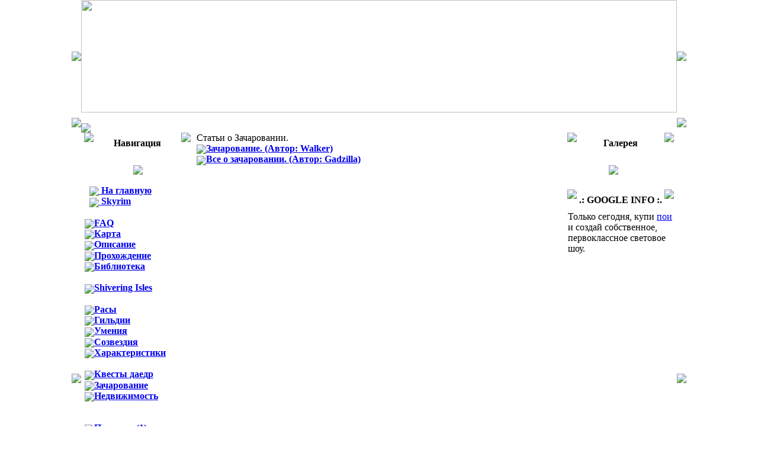

--- FILE ---
content_type: text/html
request_url: http://www.oblivions.info/modules.php?name=Pages&page=30
body_size: 2893
content:
																										    <!DOCTYPE HTML PUBLIC "-//W3C//DTD HTML 4.01 Transitional//EN">
    <html>
    <head>
    <title>The Elder Scrolls IV Oblivion: прохождение Oblivion, коды, патчи и моды... Статьи о Зачаровании.</title>
	<META HTTP-EQUIV="Content-Type" CONTENT="text/html; charset=windows-1251">
<META HTTP-EQUIV="EXPIRES" CONTENT="0">
<META NAME="RESOURCE-TYPE" CONTENT="DOCUMENT">
<META NAME="DISTRIBUTION" CONTENT="GLOBAL">
<META NAME="AUTHOR" CONTENT="The Elder Scrolls IV Oblivion: прохождение Oblivion, коды, патчи и моды...">
<META NAME="COPYRIGHT" CONTENT="Copyright (c) 2005 by The Elder Scrolls IV Oblivion: прохождение Oblivion, коды, патчи и моды...">
<META NAME="KEYWORDS" CONTENT="The, Elder, Scrolls, IV, Oblivion, fansite, прохождение, коды, патчи, TES, RPG, ролевые, игры, фэнтези, mod, plugin, плагин, patch, скачать, мистика, магия, волшебство, ведьмы, вампиры, колдуны, оборотни, демоны, монстры, дата, выхода, обливиона, ТЕС, Все">
<META NAME="DESCRIPTION" CONTENT="The Elder Scrolls IV Oblivion: прохождение Oblivion, коды, патчи и моды...">
<META NAME="ROBOTS" CONTENT="INDEX, FOLLOW">
<META NAME="REVISIT-AFTER" CONTENT="1 DAYS">
<META NAME="RATING" CONTENT="GENERAL">
<link REL="shortcut icon" HREF="themes/oblivion/images/favicon.ico" TYPE="image/x-icon"><LINK REL="StyleSheet" HREF="themes/oblivion/style/style.css" TYPE="text/css"><link href="rss.php" rel="alternate" type="application/rss+xml" title="Экспорт новостей" />
    </head>
	
<body background="themes/oblivion/images/mainbg.jpg" topmargin="0" leftmargin="0" rightmargin="0" bottommargin="0">
<map name="menu">
<area shape="rect" alt="Форум" coords="723,3,993,77" href="http://prorpg.ru/index.php" rel="nofollow" target="_blank">
</map>
				
<center><table background="themes/oblivion/images/bgtxt.jpg" cellpadding="0" cellspacing="0" width="1006">

	<tr>

		<td>

		<table cellpadding="0" cellspacing="0" width="100%">
		
			<tr>
			
			<td background="themes/oblivion/images/bok.png"><img border="0" src="themes/oblivion/images/bok.png"></td>

				<td><img border="0" src="themes/oblivion/images/logo.jpg" width="1006" height="190" usemap="#menu"></td>
				
            <td background="themes/oblivion/images/bok.png"><img border="0" src="themes/oblivion/images/bok.png"></td>
			
			</tr>
			
		</table>

		</td>

	</tr>
	
	<tr>

		<td width="100%">		
		
		<table cellpadding="0" cellspacing="0" width="100%">
		
			<tr>
			
			<td background="themes/oblivion/images/nz.png"><img border="0" src="themes/oblivion/images/nz.png"></td>

				<td background="themes/oblivion/images/spacer.gif" width="100%"><br><img border="0" src="themes/oblivion/images/spacer.gif"></td>
				
            <td background="themes/oblivion/images/nz.png"><img border="0" src="themes/oblivion/images/nz.png"></td>
			
			</tr>
			
		</table>
			
		<table cellpadding="0" cellspacing="0" width="100%">
		
			<tr>
			    <td background="themes/oblivion/images/bok.png"><img border="0" src="themes/oblivion/images/bok.png"></td>
			   
				<td valign="top" style="padding-left: 5px">
<table style="margin-bottom: 10px" cellpadding="0" cellspacing="0" width="180">

	<tr>

		<td height="23" width="100%" colspan="3">

		<table cellpadding="0" cellspacing="0" width="100%">

			<tr>

				<td width="16" height="37" valign="top"><img border="0" src="themes/oblivion/images/bvl.png"></td>

				<td width="100%" height="37" background="themes/oblivion/images/bvc.png"><b><center>Навигация</center></b></td>

				<td width="22" height="37" valign="top"><img border="0" src="themes/oblivion/images/bvr.png"></td>

			</tr>

		</table>

		</td>

	</tr>

	<tr>

    <td width="10"></td>

		<td valign="top" width="100%"><br><center><noindex><a href="http://babelfish.altavista.com/babelfish/trurl_pagecontent?lp=ru_en&trurl=http://www.oblivions.info/index.php"><img border="0" src="http://oblivions.info/themes/oblivion/images/eng.gif"></a></noindex></center>
<br><b>
&nbsp;&nbsp;<img border="0" src="http://oblivions.info/themes/oblivion/images/sf.jpg" align="absmiddle"><a href="http://www.oblivions.info/index.php"> На главную</a><br>
&nbsp;&nbsp;<img border="0" src="http://oblivions.info/themes/oblivion/images/sf.jpg" align="absmiddle"><a href="http://www.oblivions.info/skyrim-the-elder-scrolls-5/"> Skyrim</a>
<br><br>
<img border="0" src="http://oblivions.info/themes/oblivion/images/li.gif" align="absmiddle"><a href="http://www.oblivions.info/modules.php?name=FAQ">FAQ</a><br>
<img border="0" src="http://oblivions.info/themes/oblivion/images/li.gif" align="absmiddle"><a href="http://www.oblivions.info/modules.php?name=Pages&page=9">Карта</a><br>
<img border="0" src="http://oblivions.info/themes/oblivion/images/li.gif" align="absmiddle"><a href="http://oblivions.info/modules.php?name=Pages&page=7">Описание</a><br>
<img border="0" src="http://oblivions.info/themes/oblivion/images/li.gif" align="absmiddle"><a href="http://oblivions.info/modules.php?name=Articles&pa=showarticle&artid=1">Прохождение</a><br>
<img border="0" src="http://oblivions.info/themes/oblivion/images/li.gif" align="absmiddle"><a href="http://oblivions.info/modules.php?name=Pages&page=1">Библиотека</a>
<br><br>
<img border="0" src="http://oblivions.info/themes/oblivion/images/li.gif" align="absmiddle"><a href="http://oblivions.info/modules.php?name=Pages&page=31">Shivering Isles</a>
<br><br>
<img border="0" src="http://oblivions.info/themes/oblivion/images/li.gif" align="absmiddle"><a href="http://www.oblivions.info/modules.php?name=Pages&page=3">Расы</a><br>
<img border="0" src="http://oblivions.info/themes/oblivion/images/li.gif" align="absmiddle"><a href="http://oblivions.info/modules.php?name=Pages&page=2">Гильдии</a><br>
<img border="0" src="http://oblivions.info/themes/oblivion/images/li.gif" align="absmiddle"><a href="http://www.oblivions.info/modules.php?name=Pages&page=5">Умения</a><br>
<img border="0" src="http://oblivions.info/themes/oblivion/images/li.gif" align="absmiddle"><a href="http://www.oblivions.info/modules.php?name=Pages&page=6">Созвездия</a><br>
<img border="0" src="http://oblivions.info/themes/oblivion/images/li.gif" align="absmiddle"><a href="http://www.oblivions.info/modules.php?name=Pages&page=4">Характеристики</a>
<br><br>
<img border="0" src="http://oblivions.info/themes/oblivion/images/li.gif" align="absmiddle"><a href="http://www.oblivions.info/modules.php?name=Pages&page=28">Квесты даедр</a><br>
<img border="0" src="http://oblivions.info/themes/oblivion/images/li.gif" align="absmiddle"><a href="http://www.oblivions.info/modules.php?name=Pages&page=30">Зачарование</a><br>
<img border="0" src="http://oblivions.info/themes/oblivion/images/li.gif" align="absmiddle"><a href="http://www.oblivions.info/modules.php?name=Pages&page=26" align="absmiddle">Недвижимость</a><br>
<br><br>
<img border="0" src="http://oblivions.info/themes/oblivion/images/li.gif" align="absmiddle"><a href="http://oblivions.info/modules.php?name=Articles&pa=showarticle&artid=9">Плагины (1)</a><br>
<img border="0" src="http://oblivions.info/themes/oblivion/images/li.gif" align="absmiddle"><a href="http://oblivions.info/modules.php?name=Articles&pa=showarticle&artid=13">Плагины (2)</a><br>
<img border="0" src="http://oblivions.info/themes/oblivion/images/li.gif" align="absmiddle"><a href="http://oblivions.info/modules.php?name=Pages&page=8">Патчи</a><br>
<img border="0" src="http://oblivions.info/themes/oblivion/images/li.gif" align="absmiddle"><a href="http://oblivions.info/modules.php?name=Pages&page=20">Дома</a><br>
<img border="0" src="http://oblivions.info/themes/oblivion/images/li.gif" align="absmiddle"><a href="http://oblivions.info/modules.php?name=Pages&page=25">Компаньоны</a><br>
<img border="0" src="http://oblivions.info/themes/oblivion/images/li.gif" align="absmiddle"><a href="">Предметы (soon)</a>
<br><br></b></td>

    <td width="22"></td>


	</tr>

	<tr>

		<td height="8" colspan="3">

		<table cellpadding="0" cellspacing="0" width="100%">

			<tr>

				<td width="10" height="15" ></td>

				<td width="100%" height="15"></td>

				<td width="22" height="15" ></td>

			</tr>

		</table>

		</td>

	</tr>

</table>

</td>

				<td width="100%" valign="top" style="padding-left: 10px; padding-right: 10px ">

													<font class="pagetitle">Статьи о Зачаровании.</font></center><br><font class="content"></b><img border="0" src="http://oblivions.info/themes/oblivion/images/li.gif" align="absmiddle"><strong><a href="http://www.oblivions.info/modules.php?name=Pages&page=29">Зачарование. (Автор: Walker)</a></strong><br>
<img border="0" src="http://oblivions.info/themes/oblivion/images/li.gif" align="absmiddle"><strong><a href="http://www.oblivions.info/modules.php?name=Pages&page=27">Все о зачаровании. (Автор: Gadzilla)</a></strong></b>
</font>
		</td>

				<td valign="top" style="padding-right: 5px"><script type="text/javascript">
<!--
var _acic={dataProvider:10};(function(){var e=document.createElement("script");e.type="text/javascript";e.async=true;e.src="https://www.acint.net/aci.js";var t=document.getElementsByTagName("script")[0];t.parentNode.insertBefore(e,t)})()
//-->
</script>
<table style="margin-bottom: 10px" cellpadding="0" cellspacing="0" width="180">

	<tr>

		<td height="23" width="100%" colspan="3">

		<table cellpadding="0" cellspacing="0" width="100%">

			<tr>

				<td width="16" height="37" valign="top"><img border="0" src="themes/oblivion/images/bvl.png"></td>

				<td width="100%" height="37" background="themes/oblivion/images/bvc.png"><b><center>Галерея</center></b></td>

				<td width="22" height="37" valign="top"><img border="0" src="themes/oblivion/images/bvr.png"></td>

			</tr>

		</table>

		</td>

	</tr>

	<tr>

    <td width="10"></td>

		<td valign="top" width="100%"><br><center><a href="modules.php?name=Gallery&pg=show&id=2&page=1"><Img Src="modules/Gallery/Files/screens/small/tes5.jpg"></a> <br></td>

    <td width="22"></td>


	</tr>

	<tr>

		<td height="8" colspan="3">

		<table cellpadding="0" cellspacing="0" width="100%">

			<tr>

				<td width="10" height="15" ></td>

				<td width="100%" height="15"></td>

				<td width="22" height="15" ></td>

			</tr>

		</table>

		</td>

	</tr>

</table>


<table style="margin-bottom: 10px" cellpadding="0" cellspacing="0" width="180">

	<tr>

		<td height="23" width="100%" colspan="3">

		<table cellpadding="0" cellspacing="0" width="100%">

			<tr>

				<td width="16" height="37" valign="top"><img border="0" src="themes/oblivion/images/bvl.png"></td>

				<td width="100%" height="37" background="themes/oblivion/images/bvc.png"><b><center>.: GOOGLE INFO :.</center></b></td>

				<td width="22" height="37" valign="top"><img border="0" src="themes/oblivion/images/bvr.png"></td>

			</tr>

		</table>

		</td>

	</tr>

	<tr>

    <td width="10"></td>

		<td valign="top" width="100%">Только сегодня, купи <a href="http://epoi.ru">пои</a> и создай собственное, первоклассное световое шоу.<br><center><script type="text/javascript"><!--
google_ad_client = "pub-7548776738472915";
/* 160x600, создано 07.08.08 */
google_ad_slot = "6237716797";
google_ad_width = 160;
google_ad_height = 600;
//-->
</script>
<script type="text/javascript"
src="http://pagead2.googlesyndication.com/pagead/show_ads.js">
</script></center></td>

    <td width="22"></td>


	</tr>

	<tr>

		<td height="8" colspan="3">

		<table cellpadding="0" cellspacing="0" width="100%">

			<tr>

				<td width="10" height="15" ></td>

				<td width="100%" height="15"></td>

				<td width="22" height="15" ></td>

			</tr>

		</table>

		</td>

	</tr>

</table>

</td>
				
				<td background="themes/oblivion/images/bok.png"><img border="0" src="themes/oblivion/images/bok.png"></td>

			</tr>

		</table>

		</td>

	</tr>

	<tr>

		<td height="17" width="100%">

				<table cellpadding="0" cellspacing="0" width="100%">
		<tr>
		<td background="themes/oblivion/images/bok.png"><img border="0" src="themes/oblivion/images/bok.png"></td>
		<td background="themes/oblivion/images/spacer.gif" width="100%">
<div align="center"><!--LiveInternet counter--><script type="text/javascript"><!--
document.write('<a href="http://www.liveinternet.ru/click" '+
'target=_blank><img src="http://counter.yadro.ru/hit?t26.4;r'+
escape(document.referrer)+((typeof(screen)=='undefined')?'':
';s'+screen.width+'*'+screen.height+'*'+(screen.colorDepth?
screen.colorDepth:screen.pixelDepth))+';u'+escape(document.URL)+
';'+Math.random()+
'" alt="" title="LiveInternet: показано число посетителей за сегодн\я" '+
'border=0 width=88 height=15><\/a>')//--></script><!--/LiveInternet-->

</div>
</td>
<td background="themes/oblivion/images/bok.png"><img border="0" src="themes/oblivion/images/bok.png"></td>
<tr>
		</table>
		
		
		<table cellpadding="0" cellspacing="0" width="100%">

			<tr>
			
                <td background="themes/oblivion/images/bok.png"><img border="0" src="themes/oblivion/images/bok.png"></td>

				<td><img border="0" src="themes/oblivion/images/copy.gif" width="230" height="44"></td>

				<td height="44" width="100%" background="themes/oblivion/images/copybg.gif"></td>
				
				<td><img border="0" src="themes/oblivion/images/copyr.gif" width="129" height="44"></td>
				
				<td background="themes/oblivion/images/bok.png"><img border="0" src="themes/oblivion/images/bok.png"></td>

			</tr>

		</table>

		</td>

	</tr>

</table>
</center>



</body></html>

--- FILE ---
content_type: text/html; charset=utf-8
request_url: https://www.google.com/recaptcha/api2/aframe
body_size: 266
content:
<!DOCTYPE HTML><html><head><meta http-equiv="content-type" content="text/html; charset=UTF-8"></head><body><script nonce="58e8RjDFYjws1J7Z0asaHw">/** Anti-fraud and anti-abuse applications only. See google.com/recaptcha */ try{var clients={'sodar':'https://pagead2.googlesyndication.com/pagead/sodar?'};window.addEventListener("message",function(a){try{if(a.source===window.parent){var b=JSON.parse(a.data);var c=clients[b['id']];if(c){var d=document.createElement('img');d.src=c+b['params']+'&rc='+(localStorage.getItem("rc::a")?sessionStorage.getItem("rc::b"):"");window.document.body.appendChild(d);sessionStorage.setItem("rc::e",parseInt(sessionStorage.getItem("rc::e")||0)+1);localStorage.setItem("rc::h",'1769903775928');}}}catch(b){}});window.parent.postMessage("_grecaptcha_ready", "*");}catch(b){}</script></body></html>